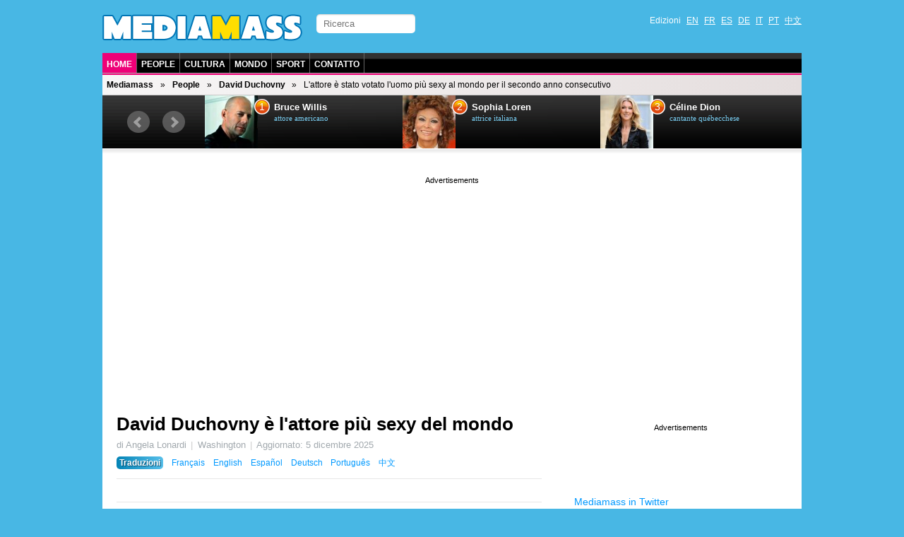

--- FILE ---
content_type: text/html; charset=utf-8
request_url: https://it.mediamass.net/people/david-duchovny/piu-sexy.html
body_size: 4730
content:
<!doctype html>
<html>

<head>
<meta charset="utf-8">
<meta name="google-site-verification" content="FP4n1Q-LxzSJ9xunKNt5TefNEuJEUQvluPqNpnh8clw" />
<meta property="fb:admins" content="670182543"/>
<meta name="viewport" content="width=device-width; initial-scale=1.0">
<meta http-equiv="X-UA-Compatible" content="IE=edge">

<meta http-equiv="Content-Type" content="text/html; charset=UTF-8">
<script type="text/javascript" src="https://tarteaucitron.io/load.js?domain=it.mediamass.net&uuid=4354c4c1a3b04afdd74c9101462821d58429ade0"></script>
<link rel="shortcut icon" type="image/x-icon" href="/jdd/public/images/mediamass/2012/favicon.png" />
<title>David Duchovny è l'attore più sexy del mondo 2025 - Mediamass</title>
<meta name="description" content="David Duchovny, 65 anni, è stato nominato “l'attore più sexy del mondo” dalla prestigiosa rivista “Glam'Mag”, nel suo numero di dicembre 2025 di questa settimana. Per il secondo anno consecutivo, il nostro baldanzoso ragazzo, famoso per i suoi ruoli in serie televisive come Californication o X-Files, ha battuto altri uomini altrettanto belli per il primo posto.">
<link rel="stylesheet" href="https://mediamass.net/jdd/public/include/dn_mediamass2012.css" type="text/css">
<meta property="og:title" content="David Duchovny è l'attore più sexy del mondo 2025 - Mediamass"/>
<meta property="og:description" content="David Duchovny, 65 anni, è stato nominato “l'attore più sexy del mondo” dalla prestigiosa rivista “Glam'Mag”, nel suo numero di dicembre 2025 di questa settimana. Per il secondo anno consecutivo, il nostro baldanzoso ragazzo, famoso per i suoi ruoli in serie televisive come Californication o X-Files, ha battuto altri uomini altrettanto belli per il primo posto."/>
<meta property="og:type" content="article"/>
<meta property="og:url" content="http://it.mediamass.net/people/david-duchovny/piu-sexy.html"/>
<meta property="og:site_name" content="Mediamass"/>
<link rel="image_src" href="https://mediamass.net/jdd/public/documents/celebrities/92.jpg" />
<meta name="image" content="https://mediamass.net/jdd/public/documents/celebrities/92.jpg" />


<!-- Global site tag (gtag.js) - Google Analytics -->
<script async src="https://www.googletagmanager.com/gtag/js?id=UA-35368751-1"></script>
<script>
  window.dataLayer = window.dataLayer || [];
  function gtag(){dataLayer.push(arguments);}
  gtag('js', new Date());
  gtag('config', 'UA-35368751-1');
</script>

<link rel="apple-touch-icon" href="/jdd/public/images/mediamass/2012/icons/apple-touch-icon.png">
<link rel="apple-touch-icon" sizes="57x57" href="/jdd/public/images/mediamass/2012/icons/apple-touch-icon-57x57.png" />
<link rel="apple-touch-icon" sizes="72x72" href="/jdd/public/images/mediamass/2012/icons/apple-touch-icon-72x72.png" />
<link rel="apple-touch-icon" sizes="76x76" href="/jdd/public/images/mediamass/2012/icons/apple-touch-icon-76x76.png" />
<link rel="apple-touch-icon" sizes="114x114" href="/jdd/public/images/mediamass/2012/icons/apple-touch-icon-114x114.png" />
<link rel="apple-touch-icon" sizes="120x120" href="/jdd/public/images/mediamass/2012/icons/apple-touch-icon-120x120.png" />
<link rel="apple-touch-icon" sizes="144x144" href="/jdd/public/images/mediamass/2012/icons/apple-touch-icon-144x144.png" />
<link rel="apple-touch-icon" sizes="152x152" href="/jdd/public/images/mediamass/2012/icons/apple-touch-icon-152x152.png" />
<script type="text/javascript" src="/jdd/public/documents/js/cookieconsent.1.0.2.min.js"></script>
</head>

<body>

<script src="//ajax.googleapis.com/ajax/libs/jquery/1.8.2/jquery.min.js"></script>
<script src="/jdd/public/documents/js/bxslider/jquery.bxslider.min.js" type="text/javascript"></script>
<link href="/jdd/public/documents/js/bxslider/jquery.bxslider.css" rel="stylesheet" />

<div id="pagewrap">

	<header id="header" class="clearfix">
		<div id="header-top">
			<div id="logo"><a href="https://it.mediamass.net" title="Mediamass :: Home"></a></div>

<!-- Facebook Code  -->
<div id="fb-root"></div>
<script async defer crossorigin="anonymous" src="https://connect.facebook.net/it_IT/sdk.js#xfbml=1&version=v10.0" nonce="326BVbgZ"></script>
			<form id="searchform" action="/ricerca">
	<input type="search" id="s" name="q" placeholder="Ricerca">
</form>
			<nav><ul id="languages" class="clearfix">
	<li>Edizioni</li>
	<li><a href="https://en.mediamass.net">EN</a></li>
	<li><a href="https://fr.mediamass.net">FR</a></li>
	<li><a href="https://es.mediamass.net">ES</a></li>
	<li><a href="https://de.mediamass.net">DE</a></li>
	<li><a href="https://it.mediamass.net">IT</a></li>
	<li><a href="https://pt.mediamass.net">PT</a></li>
	<li><a href="https://cn.mediamass.net">中文</a></li>
	<li><div id="top-facebook">
		<div class="google"></div>
		<div class="facebook"><div class="fb-like" data-href="https://www.facebook.com/Mediamass" data-layout="button_count"></div>
	</div></li>
</ul></nav>
		</div>
		<nav><ul id="navigation" class="clearfix">
	<li><a href="/" class="first">Home</a></li>
	<li><a href="/people" />People</a></li>
	<li><a href="/cultura">Cultura</a></li>
	<li><a href="/mondo">Mondo</a></li>
	<li><a href="https://it.athlet.org">Sport</a></li>
	<li><a href="https://cn.mediamass.net/lianxi">Contatto</a></li>
</ul></nav>
		<nav><ul id="breadcrumbs" class="clearfix"><li><a href="https://it.mediamass.net">Mediamass</a></li><li><a href="https://it.mediamass.net/people">People</a></li><li><a href="https://it.mediamass.net/people/david-duchovny">David Duchovny</a></li><li>L'attore è stato votato l'uomo più sexy al mondo per il secondo anno consecutivo</li></ul></nav>
		<div id="top"><script>
$(document).ready(function(){
    $("#top").load("https://it.mediamass.net/topslide.html");
});
</script></div>
	</header>
	
	<div id="content" class="clearfix"><div id="google" class="googleresponsive"><!-- Google Adsense -->
<script  async src="//pagead2.googlesyndication.com/pagead/js/adsbygoogle.js"></script>

<!-- Mediamass Responsive Top -->
<ins class="adsbygoogle"
     style="display:block"
     data-ad-client="ca-pub-5089565781940991"
     data-ad-slot="3388858481"
     data-ad-format="auto"></ins>
<script type="text/plain" cookie-consent="strictly-necessary">(adsbygoogle = window.adsbygoogle || []).push({});</script>
<!-- end of google adsense--></div>

<article id="main-article" class="post clearfix">
	<header id="main-header"><h1 class="post-title"><a href="#">David Duchovny è l'attore più sexy del mondo</a></h1>
<div id="google2"></div>
<p class="post-subtitle"></p>
<p class="post-description"><ul class="post-info"><li>di Angela Lonardi</li><li>Washington</li><li>Aggiornato: <time datetime="2025-12-05">5 dicembre 2025</time></li></ul><nav id="translations" class="post-translations"><ul><li><span class="title">Traduzioni</span></li><li><a href="https://fr.mediamass.net/people/david-duchovny/plus-sexy-du-monde.html" title="David Duchovny">Français</a></li><li><a href="https://en.mediamass.net/people/david-duchovny/sexiest-alive.html" title="David Duchovny">English</a></li><li><a href="https://es.mediamass.net/famosos/david-duchovny/mas-sexy.html" title="David Duchovny">Español</a></li><li><a href="https://de.mediamass.net/stars/david-duchovny/sexiest.html" title="David Duchovny">Deutsch</a></li><li><a href="https://pt.mediamass.net/famosos/david-duchovny/mais-sexy.html" title="David Duchovny">Português</a></li><li><a href="https://cn.mediamass.net/yule/david-duchovny/xinggan.html" title="大卫·杜楚尼">中文</a></li></ul></nav></p>
<ul id="like">

<li class="lFacebook"><div class="fb-like" data-href="https://developers.facebook.com/docs/plugins/" data-width="" data-layout="button_count" data-action="like" data-size="small" data-share="true"></div></li>

</ul></header>
	<section id="main-body">

<link rel="stylesheet" href="/jdd/public/documents/css/mediamass-celebrity.css" type="text/css">

<div id="MMBody"><div id="MMinfoBox"><div id="MMphotoBox"><div class="celebimage photo"><img src="https://mediamass.net/jdd/public/documents/celebrities/92.jpg" class="bottom sexiest"></img><img src="https://mediamass.net/jdd/public/documents/mediamass/celebrity/sexiest.png" class="top"></img></div><div class="text">E l'uomo più sexy al mondo per il 2025 è ... David Duchovny</div></div><div id="MMcelebBox"><div class="text"><div class="name"><a href="https://it.mediamass.net/people/david-duchovny" title="David Duchovny : Notizie, foto, video e gossip">David Duchovny</a> »</div><div class="links">Ultime <a href="https://it.mediamass.net/people/david-duchovny">notizie</a>, <a href="https://it.mediamass.net/people/david-duchovny">foto</a> e <a href="https://it.mediamass.net/people/david-duchovny">video</a>.</div></div></div><p> </p><div id="MMcelebHotnews"><h3>Le notizie più lette</h3><ul><li><header class="headlineshort clearfix"><div class="sub">Bufale su internet <span class="time">dicembre 2025</span></div><div class="title"><a href="https://it.mediamass.net/people/david-duchovny/bufala-morte.html" title="La morte di David Duchovny: solo una bufala">“David Duchovny è morto”, ma è una bufala</a></div></header></li><li><header class="headlineshort clearfix"><div class="sub">Celebrità e amore <span class="time">27 novembre 2025</span></div><div class="title"><a href="https://it.mediamass.net/people/david-duchovny/rottura.html" title="Voci di una rottura: David Duchovny è di nuovo single?">David Duchovny è di nuovo single?</a></div></header></li></ul></div></div><p class="first">David Duchovny, 65 anni, è stato nominato “l'attore più sexy del mondo” dalla prestigiosa rivista “Glam'Mag”, nel suo numero di dicembre 2025 di questa settimana.</p><p class="warning">AGGIORNAMENTO 5/12/2025 : Questa storia sembra essere falsa. <a href="/blog/progetto-mediamass">(leggi tutto)</a></p><p class="bold">Per il secondo anno consecutivo, nel 2024 e 2025</p><p>La rivista ha pubblicato la sua lista annuale dei 100 uomini che hanno reso la storia più eccitante, e questo onore è andato esattamente a chi si pensava (se siete aggiornati con le notizie sulle celebrità): <a href="https://it.mediamass.net/people/david-duchovny" title="David Duchovny">David Duchovny</a>.</p><p>Per il secondo anno consecutivo, il nostro baldanzoso ragazzo, famoso per i suoi ruoli in serie televisive come <i>Californication</i> o <i>X-Files</i>, ha battuto altri uomini altrettanto belli per il primo posto! E non possiamo dire che non siamo d'accordo!</p><p class="bold">Frenesia su Twitter</p><p>Dopo pochi minuti dall'annuncio che David Duchovny era il vincitore di quest'anno, questo è diventato l'argomento top trend su Twitter:</p><blockquote>“<i>Lui è indubbiamente attraente, e sta sapientemente costruendo la sua carriera oltre il suo aspetto</i>”, ha scritto un fan.</blockquote><blockquote>“<i>#David Duchovny nominato ‘l'uomo più sexy del mondo’; questo rende <a href="https://it.mediamass.net/people/david-duchovny/fidanzamento.html">la sua nuova fidanzata</a> la più fortunata donna vivente?</i>”, ha scherzato un altro.</blockquote><p>Il maggiore effetto del premio è che l'attore americano sarà continuamente sulla stampa per le prossime settimane. Allora, cosa ne pensate? Pensate che David Duchovny sia l'attore più sexy al mondo? E se no, a chi dareste il vostro voto?</p><p class="last">Copyright © 2025, Mediamass Italia via AMP™. Tutti i diritti riservati. Vietata la riproduzione (anche con il permesso).</p><div class="googleresponsive"><script async="true" src="//pagead2.googlesyndication.com/pagead/js/adsbygoogle.js"></script><ins class="adsbygoogle" style="display:block" data-ad-client="ca-pub-5089565781940991" data-ad-slot="6909466486" data-ad-format="auto"></ins><script>(adsbygoogle = window.adsbygoogle || []).push({});</script></div><section id="MMHeadlinesShort"><h3>Ultime notizie su David Duchovny</h3><ul><li><header class="headlineshort clearfix"><div class="sub">Fortuna <span class="time">4 dicembre 2025</span></div><div class="title"><a href="https://it.mediamass.net/people/david-duchovny/miglior-stipendio.html" title="David Duchovny, l'attore con lo stipendio più alto al mondo">David Duchovny, l'attore più pagato al mondo</a></div></header></li><li><header class="headlineshort clearfix"><div class="sub">Voci di gravidanza <span class="time">dic. 2025</span></div><div class="title"><a href="https://it.mediamass.net/people/david-duchovny/voci-di-gravidanza.html" title="David Duchovny: voci di gravidanza">David Duchovny presto papà?</a></div></header></li><li><header class="headlineshort clearfix"><div class="sub">Foto scandalo <span class="time">5 dicembre 2025</span></div><div class="title"><a href="https://it.mediamass.net/people/tea-leoni/foto-rubate.html" title="Téa Leoni, un altro scandalo con foto di nudo?">Trapelano su internet delle foto di nudo di Téa Leoni</a></div></header></li></ul></section><h3 class="banner bannerpink">Tutte le star A-Z</h3><div ID="MMLetters"><ul><li><a href="https://it.mediamass.net/people/a">A</a></li><li><a href="https://it.mediamass.net/people/b">B</a></li><li><a href="https://it.mediamass.net/people/c">C</a></li><li><a href="https://it.mediamass.net/people/d">D</a></li><li><a href="https://it.mediamass.net/people/e">E</a></li><li><a href="https://it.mediamass.net/people/f">F</a></li><li><a href="https://it.mediamass.net/people/g">G</a></li><li><a href="https://it.mediamass.net/people/h">H</a></li><li><a href="https://it.mediamass.net/people/i">I</a></li><li><a href="https://it.mediamass.net/people/j">J</a></li><li><a href="https://it.mediamass.net/people/k">K</a></li><li><a href="https://it.mediamass.net/people/l">L</a></li><li><a href="https://it.mediamass.net/people/m">M</a></li><li><a href="https://it.mediamass.net/people/n">N</a></li><li><a href="https://it.mediamass.net/people/o">O</a></li><li><a href="https://it.mediamass.net/people/p">P</a></li><li><a href="https://it.mediamass.net/people/q">Q</a></li><li><a href="https://it.mediamass.net/people/r">R</a></li><li><a href="https://it.mediamass.net/people/s">S</a></li><li><a href="https://it.mediamass.net/people/t">T</a></li><li><a href="https://it.mediamass.net/people/u">U</a></li><li><a href="https://it.mediamass.net/people/v">V</a></li><li><a href="https://it.mediamass.net/people/w">W</a></li><li><a href="https://it.mediamass.net/people/x">X</a></li><li><a href="https://it.mediamass.net/people/y">Y</a></li><li><a href="https://it.mediamass.net/people/z">Z</a></li></ul></div></div>

<p>&nbsp;</p>
<div class="fb-comments" data-href="http://it.mediamass.net/people/david-duchovny/piu-sexy.html" data-num-posts="3" data-width="600"></div>

<div id="redHeadlines" style="color:#fff"></div>
<script src="/jdd/public/documents/js/red/headlinesRequest.js"></script>
<script>redHeadlinesRequest('/redheadlines.html', 'redHeadlines');</script></section>
</article>

<aside id="sidebar"><div id="google3" class="googleresponsive">
<script async src="//pagead2.googlesyndication.com/pagead/js/adsbygoogle.js"></script>
<!-- Mediamass Responsive Side -->
<ins class="adsbygoogle"
     style="display:block"
     data-ad-client="ca-pub-5089565781940991"
     data-ad-slot="8098259680"
     data-ad-format="auto"></ins>
<script>
(adsbygoogle = window.adsbygoogle || []).push({});
</script>
</div>

<div class="fb-like-box" data-href="https://www.facebook.com/Mediamass" data-width="300" data-show-faces="true" data-border-color="#fff" data-stream="false" data-header="false"></div>

<p>&nbsp;</p>

<a class="twitter-timeline" href="https://twitter.com/search?q=mediamass" data-widget-id="271175422824288256">Mediamass in Twitter</a>
<script>!function(d,s,id){var js,fjs=d.getElementsByTagName(s)[0];if(!d.getElementById(id)){js=d.createElement(s);js.id=id;js.src="//platform.twitter.com/widgets.js";fjs.parentNode.insertBefore(js,fjs);}}(document,"script","twitter-wjs");</script>

<p>&nbsp;</p>

<div class="g-page" data-href="//plus.google.com/u/0/102180127740822737089" data-rel="publisher"></div></aside></div>
	
	<footer id="footer" class="clearfix">大量转体 (MediaMass) 版权所有 © 2012-2022 - <a href="/blog/progetto-mediamass">Chi siamo</a> (italiano) - Noi usiamo i <a href="https://mediamass.net/cookies.html">cookies</a> - Hosted by Gandi.net - <a href="https://cn.mediamass.net/lianxi">Contatto</a></footer>
	
</div>
</body>
</html><center><small>page served in 0.043s (1,3)</small></center>

--- FILE ---
content_type: text/html; charset=UTF-8
request_url: https://it.mediamass.net/redheadlines.html
body_size: 866
content:
<style>
.redExport { margin:20px 0 0 0; padding: 0; }
.redExport h2 { color:#000; margin:10px 0; }
.redExport ul { list-style-type: none; color:#000; width:100%; vertical-align:top; margin:0; padding:0; }
.redExport ul li { width:calc((100% - 20px) / 3); display: inline-block; margin:0; padding:0px; vertical-align: top; }
.redExport ul li:nth-child(3n+2) { margin:0 10px; }
.redExport img { width:100%; height:auto; }
.redExport .headline { margin:5px 0 15px 0; }
.redExport .category { display:none; }
.redExport .title { color:#000; font-family:Arial; font-weight:bold; font-size:14px; }
</style>

<div class="redExport">
<h2>Guarda anche</h2>
<ul><li><div class="image"><a href="https://it.celebrity.red/buzz/gli-incredibili-record-del-corpo-umano"><img src="https://mediamass.net/jdd/public/documents/aesculus/red/13/336x280.jpg"></img></a></div><div class="headline"><a href="https://it.celebrity.red/buzz/gli-incredibili-record-del-corpo-umano" class="category">Foto</a> <a href="https://it.celebrity.red/buzz/gli-incredibili-record-del-corpo-umano" class="title">Corpo umano : I 10 record più incredibili del mondo</a></div></li><li><div class="image"><a href="https://it.celebrity.red/buzz/vip-ingrassati"><img src="https://mediamass.net/jdd/public/documents/aesculus/red/15/336x280.jpg"></img></a></div><div class="headline"><a href="https://it.celebrity.red/buzz/vip-ingrassati" class="category">VIP</a> <a href="https://it.celebrity.red/buzz/vip-ingrassati" class="title">25 vip che sono ingrassati talmente tanto da essere irriconoscibili</a></div></li><li><div class="image"><a href="https://it.celebrity.red/buzz/volpe-domestica"><img src="https://mediamass.net/jdd/public/documents/aesculus/red/1/336x280.jpg"></img></a></div><div class="headline"><a href="https://it.celebrity.red/buzz/volpe-domestica" class="category">Carino</a> <a href="https://it.celebrity.red/buzz/volpe-domestica" class="title">La volpe domestica che ha conquistato il popolo del web</a></div></li><li><div class="image"><a href="https://it.celebrity.red/buzz/culturista-hulk"><img src="https://mediamass.net/jdd/public/documents/aesculus/red/5/336x280.jpg"></img></a></div><div class="headline"><a href="https://it.celebrity.red/buzz/culturista-hulk" class="category">Sbalorditivo</a> <a href="https://it.celebrity.red/buzz/culturista-hulk" class="title">Bodybuilder si inietta olio per diventare come Hulk : i suoi muscoli si trasformano in pietra</a></div></li><li><div class="image"><a href="https://it.celebrity.red/buzz/culturista-nano-transessuale-nera"><img src="https://mediamass.net/jdd/public/documents/aesculus/red/6/336x280.jpg"></img></a></div><div class="headline"><a href="https://it.celebrity.red/buzz/culturista-nano-transessuale-nera" class="category">Improbabile</a> <a href="https://it.celebrity.red/buzz/culturista-nano-transessuale-nera" class="title">Culturista nano trova l'amore con un transessuale nero di quasi 2 metri</a></div></li><li><div class="image"><a href="https://it.celebrity.red/buzz/vip-e-disastri-della-chirurgia-estetica"><img src="https://mediamass.net/jdd/public/documents/aesculus/red/9/336x280.jpg"></img></a></div><div class="headline"><a href="https://it.celebrity.red/buzz/vip-e-disastri-della-chirurgia-estetica" class="category">VIP</a> <a href="https://it.celebrity.red/buzz/vip-e-disastri-della-chirurgia-estetica" class="title">I 20 peggiori disastri della chirurgia estetica tra le celebrità</a></div></li></ul>
</div><center><small>page served in 0.001s (0,4)</small></center>

--- FILE ---
content_type: text/html; charset=UTF-8
request_url: https://it.mediamass.net/topslide.html
body_size: 823
content:
<link href="/jdd/public/documents/js/bxslider/jquery.bxslider.top.css" rel="stylesheet" />
<script type="text/javascript">
	$(document).ready(function(){
		$('#MMSLIDE').bxSlider({
			auto: true,
			pager: false,
			moveSlides: 1,
			slideWidth: 280,
			minSlides: 1,
			maxSlides: 3,
			slideMargin: 0,
		});
	});
</script>


<div id="bx-top"><ul id="MMSLIDE"><li><header class="clearfix"><div class="image"><a href="https://it.mediamass.net/people/bruce-willis" title="Tout sur Bruce Willis"><img src="https://mediamass.net/jdd/public/documents/thumbs/celebrities100/58.jpg"></img></a></div><div class="rank">1</div><div class="name"><a href="https://it.mediamass.net/people/bruce-willis" title="Tout sur Bruce Willis">Bruce Willis</a></div><div class="sub">attore americano</div></header></li><li><header class="clearfix"><div class="image"><a href="https://it.mediamass.net/people/sophia-loren" title="Tout sur Sophia Loren"><img src="https://mediamass.net/jdd/public/documents/thumbs/celebrities100/534.jpg"></img></a></div><div class="rank">2</div><div class="name"><a href="https://it.mediamass.net/people/sophia-loren" title="Tout sur Sophia Loren">Sophia Loren</a></div><div class="sub">attrice italiana</div></header></li><li><header class="clearfix"><div class="image"><a href="https://it.mediamass.net/people/celine-dion" title="Tout sur Céline Dion"><img src="https://mediamass.net/jdd/public/documents/thumbs/celebrities100/65.jpg"></img></a></div><div class="rank">3</div><div class="name"><a href="https://it.mediamass.net/people/celine-dion" title="Tout sur Céline Dion">Céline Dion</a></div><div class="sub">cantante québecchese</div></header></li><li><header class="clearfix"><div class="image"><a href="https://it.mediamass.net/people/terence-hill" title="Tout sur Terence Hill"><img src="https://mediamass.net/jdd/public/documents/thumbs/celebrities100/621.jpg"></img></a></div><div class="rank">4</div><div class="name"><a href="https://it.mediamass.net/people/terence-hill" title="Tout sur Terence Hill">Terence Hill</a></div><div class="sub">attore italiano</div></header></li><li><header class="clearfix"><div class="image"><a href="https://it.mediamass.net/people/mimie-mathy" title="Tout sur Mimie Mathy"><img src="https://mediamass.net/jdd/public/documents/thumbs/celebrities100/991.jpg"></img></a></div><div class="rank">5</div><div class="name"><a href="https://it.mediamass.net/people/mimie-mathy" title="Tout sur Mimie Mathy">Mimie Mathy</a></div><div class="sub">umorista et attrice francese</div></header></li><li><header class="clearfix"><div class="image"><a href="https://it.mediamass.net/people/cote-de-pablo" title="Tout sur Cote de Pablo"><img src="https://mediamass.net/jdd/public/documents/thumbs/celebrities100/3696.jpg"></img></a></div><div class="rank">6</div><div class="name"><a href="https://it.mediamass.net/people/cote-de-pablo" title="Tout sur Cote de Pablo">Cote de Pablo</a></div><div class="sub">attrice et cantante americana</div></header></li><li><header class="clearfix"><div class="image"><a href="https://it.mediamass.net/people/matteo-renzi" title="Tout sur Matteo Renzi"><img src="https://mediamass.net/jdd/public/documents/thumbs/celebrities100/6455.jpg"></img></a></div><div class="rank">7</div><div class="name"><a href="https://it.mediamass.net/people/matteo-renzi" title="Tout sur Matteo Renzi">Matteo Renzi</a></div><div class="sub">politico italiano</div></header></li><li><header class="clearfix"><div class="image"><a href="https://it.mediamass.net/people/julio-iglesias" title="Tout sur Julio Iglesias"><img src="https://mediamass.net/jdd/public/documents/thumbs/celebrities100/752.jpg"></img></a></div><div class="rank">8</div><div class="name"><a href="https://it.mediamass.net/people/julio-iglesias" title="Tout sur Julio Iglesias">Julio Iglesias</a></div><div class="sub">cantante spagnolo</div></header></li><li><header class="clearfix"><div class="image"><a href="https://it.mediamass.net/people/jonathan-scott" title="Tout sur Jonathan Scott"><img src="https://mediamass.net/jdd/public/documents/thumbs/celebrities100/5713.jpg"></img></a></div><div class="rank">9</div><div class="name"><a href="https://it.mediamass.net/people/jonathan-scott" title="Tout sur Jonathan Scott">Jonathan Scott</a></div><div class="sub">attore et conduttore televisivo canadese</div></header></li><li><header class="clearfix"><div class="image"><a href="https://it.mediamass.net/people/jason-statham" title="Tout sur Jason Statham"><img src="https://mediamass.net/jdd/public/documents/thumbs/celebrities100/2774.jpg"></img></a></div><div class="rank">10</div><div class="name"><a href="https://it.mediamass.net/people/jason-statham" title="Tout sur Jason Statham">Jason Statham</a></div><div class="sub">attore britannico</div></header></li></ul></div><center><small>page served in 0.024s (1,2)</small></center>

--- FILE ---
content_type: text/html; charset=utf-8
request_url: https://www.google.com/recaptcha/api2/aframe
body_size: 268
content:
<!DOCTYPE HTML><html><head><meta http-equiv="content-type" content="text/html; charset=UTF-8"></head><body><script nonce="iNAtgfFE_NY5YIOh7KU_Og">/** Anti-fraud and anti-abuse applications only. See google.com/recaptcha */ try{var clients={'sodar':'https://pagead2.googlesyndication.com/pagead/sodar?'};window.addEventListener("message",function(a){try{if(a.source===window.parent){var b=JSON.parse(a.data);var c=clients[b['id']];if(c){var d=document.createElement('img');d.src=c+b['params']+'&rc='+(localStorage.getItem("rc::a")?sessionStorage.getItem("rc::b"):"");window.document.body.appendChild(d);sessionStorage.setItem("rc::e",parseInt(sessionStorage.getItem("rc::e")||0)+1);localStorage.setItem("rc::h",'1764934790682');}}}catch(b){}});window.parent.postMessage("_grecaptcha_ready", "*");}catch(b){}</script></body></html>

--- FILE ---
content_type: text/css
request_url: https://mediamass.net/jdd/public/include/dn_mediamass2012.css
body_size: 5839
content:
/************************************************************************************
RESET
*************************************************************************************/
html, body, address, blockquote, div, dl, form, h1, h2, h3, h4, h5, h6, ol, p, pre, table, ul,
dd, dt, li, tbody, td, tfoot, th, thead, tr, button, del, ins, map, object,
a, abbr, acronym, b, bdo, big, br, cite, code, dfn, em, i, img, kbd, q, samp, small, span,
strong, sub, sup, tt, var, legend, fieldset {
	margin: 0;
	padding: 0;
}

img, fieldset {
	border: 0;
}

/* set image max width to 100% */
img {
	max-width: 100%;
	height: auto;
	width: auto9; /* ie8 */
}

/* set html5 elements to block */
article, aside, details, figcaption, figure, footer, header, hgroup, menu, nav, section { 
    display: block;
}

/************************************************************************************
GENERAL STYLING
*************************************************************************************/
body {
	background: #48b7e4;
	font: normal 14px/19px arial,sans-serif;
	color: #fff;
}
a {
	color: #0099ff;
	text-decoration: none;
	outline: none; }
a:hover {
	text-decoration: underline;
	color:#f50; }
p {
	margin: 0 0 2em;
	padding: 0;
}

/* headings */
h1, h2, h3, h4, h5, h6 {
	line-height: 1.4em;
	margin: 20px 0 .4em;
	color: #000;
}
h1 {
	font-size: 2em;
}
h2 {
	font-size: 1.6em;
}
h3 {
	font-size: 1.4em;
}
h4 {
	font-size: 1.2em;
}
h5 {
	font-size: 1.1em;
}
h6 {
	font-size: 1em;
}

/* reset webkit search input styles */
input[type=search] {
	-webkit-appearance: none;
	outline: none;
}
input[type="search"]::-webkit-search-decoration, 
input[type="search"]::-webkit-search-cancel-button {
	display: none;
}

blockquote {
	margin:2em 2em;
	color:#777;
	font: italic 1.1em Georgia;
	padding: 0 0 0 50px;
	background: transparent url(/jdd/public/images/2012/blockquote.gif) no-repeat 0 0;
}
blockquote.red {
	background-image: url(/jdd/public/images/2012/blockquote2.gif);
	/*color: #c00;*/
}


/************************************************************************************
STRUCTURE
*************************************************************************************/
.mobile { display: none; }
.desktop { display: inline; }

#pagewrap {
	width: 990px;
	margin: 20px auto;
	padding: 0;
}

/************************************************************************************
HEADER
*************************************************************************************/
#header {
	clear:both; }

#header-top {
	clear:both;
	height: 55px; }

/* site logo */
#logo {
	float: left;
	width: 283px; 
	height: 38px;
	background: url(/jdd/public/images/mediamass/2012/logo.png) left top no-repeat; }
	#logo a {
		display:block;
		width: 100%; 
		height: 100%; }
	#christmas {
		position:absolute;
		top:5px;
		width:100px; height:30px;
		background: url(/jdd/public/images/mediamass/2012/christmas.png) center top no-repeat;
		background-size:43px 30px; }

/* searchform */
#searchform {
	float:left;
	width: 160px; }
#searchform #s {
	width: 140px;
	float: right;
	background: #fff;
	border: none;
	padding: 6px 10px;
	/* border radius */
	-webkit-border-radius: 5px;
	-moz-border-radius: 5px;
	border-radius: 5px;
	/* box shadow */
	-webkit-box-shadow: inset 0 1px 2px rgba(0,0,0,.2);
	-moz-box-shadow: inset 0 1px 2px rgba(0,0,0,.2);
	box-shadow: inset 0 1px 2px rgba(0,0,0,.2);
	/* transition */
	-webkit-transition: width .7s;
	-moz-transition: width .7s;
	transition: width .7s; }

/* languages */
#languages {
	position:relative;
	margin-top: 0;
	float: right;
	font-family: arial,sans-serif;
	font-size: 12px; }
	#languages ul {
		list-style: none ;
		margin:0; }
	#languages li {
		display: inline; }
	#languages a {
		color: #fff;
		text-decoration: underline;
		margin: 0 0 0 5px; }

#top-facebook  {
	min-width:300px;
	position:absolute; top:24px; right:0;
	text-align:right; }
	#top-facebook .facebook, .google { display:inline-block; padding:0; margin:0 10px; height:20px; overflow:hidden; }
	#top-facebook > div:last-child { margin:0; }
		
/************************************************************************************
MAIN NAVIGATION
*************************************************************************************/

#navigation  {
	clear:both;
	width:100%;
	height:28px;
	margin: 0; 
	padding: 0 ;
	border-bottom: 1px solid #b3b3b3;
	background: #000 url(/jdd/public/images/mediamass/2012/main-nav-bg.png) left top repeat-x;
	display: block;
	overflow: hidden;
	}
	#navigation li {
		margin: 0;
		padding: 0;
		list-style: none;
		float: left;
		text-transform:uppercase;
	}
	#navigation li a {
		line-height: 100%;
		font-weight: bold;
		font-size: 12px;
		color: #fff;
		display: block;
		padding: 10px 0.5em 10px 0.5em;
		margin: 0 ;
		text-decoration: none;
		/*text-shadow: 0 -1px 0 rgba(0,0,0,.5);*/
		text-align: center;
		border-right: 1px solid #666666;
	}
	#navigation li a:hover {
		background: #bd0656;
		background-image: none;
	}
	#navigation li:first-child a {
		background: #ee0077;
		background-image: none;
	}
	#navigation .first:hover {
	}
	
#breadcrumbs  {
	clear:both;
	width:100%;
	height:28px;
	margin: 0; 
	padding: 0 ;
	border-top: 2px solid #ee0077;
	border-bottom: 1px solid #c5c5c5;
	background-color: #e5dede;
	background: -webkit-gradient(linear, left top, left bottom, from(#e5dede), to(#f7f6f6));
	background: -moz-linear-gradient(top,  #e5dede,  #f7f6f6);
	background: linear-gradient(-90deg, #e5dede, #f7f6f6);
	display: block;
	overflow: hidden;
	color: #000; }

	#breadcrumbs li {
		float: left;
		list-style: none;
		padding: .4em 0 .2em 0;
		font-size: 0.88em; }
	#breadcrumbs li:first-child a{
		padding-left: 0.5em; }
	#breadcrumbs li:after {
		content: '»';
		font-weight: normal;
		text-decoration: none;
		padding: 0 0.8em; }
	#breadcrumbs li:last-child:after {
		padding:0;
		content: ''; }
	#breadcrumbs a{
		text-decoration: none;
		color: #000;
		font-weight: bold; }
	#breadcrumbs a:hover{
		text-decoration: underline; }

#top {
	clear:both;
	max-width:100%;
	height:90px;
	overflow:hidden;
	padding: 0 0 0 140px;
	background:
		url(/jdd/public/images/mediamass/2012/top-bg4-over.png) no-repeat,
		#fff url(/jdd/public/images/mediamass/2012/top-bg4.png) repeat-x; }
	#top ul {}
	#top li {width: 260px; }


/************************************************************************************
CONTENT
*************************************************************************************/
#content {
	margin: 0;
	padding: 0;
	width: 100%;
	clear: both;
	color:#000;
	background-color:#fff; }

#main-article  {
	float: left;
	width: 602px;
	margin: 20px; }

#main-header {
	float: left;
	clear: both;
	margin-bottom: 6px; }

	.post-title {
		margin: 0 0 5px 0; padding: 0;
		font: bold 26px/120% Century Gothic, Arial, Helvetica, sans-serif; }
	.post-title a {
		color:#000;
		text-decoration: none; }
	.post-meta {
		margin: 0 0 10px;
		font-size: 90%; }
	.post-subtitle  {
		margin: 5px 0;
		color: #888; }
	.post-description  {
		color: #555;
		margin: 0; padding: 0; }
	.post-info  {
		color:#A2A9AE;
		font-size: 0.9em; }
		.post-info  li {
			float: left;
			list-style: none; }
		.post-info  li:after {
			content: '|';
			color:#ccc;
			padding: 0 0.5em; }
		.post-info  li:last-child:after {
			content: '';
			padding: 0; }
	
#main-body {
	float:left;
	width:100%; }

#translations {
	float:left;
	width:100%;
	clear:both;
	overflow:hidden;
	padding: 0;
	margin: 3px 0; }
	#translations   ul {
		margin: 0;
		padding: 0; }
	#translations   li {
		list-style: none;
		float: left;
		margin: 3px 0;
		padding: 0 1em 0 0;
		font-size: 0.85em;
		font-family: arial;
		font-weight: bold; }
	#translations  a {
		font-weight: normal; }
	#translations  .title {
		background-color: #25afe5;
		color:#fff;
		text-shadow: 1px 1px 1px #004466;
		padding:2px 4px;
		/* border radius */
		-webkit-border-radius: 5px;
		-moz-border-radius: 5px;
		border-radius: 5px;
		/* border radius */
		background: -webkit-gradient(linear, left top, left bottom, from(#57bfea), to(#0484b6));
		background: -moz-linear-gradient(top,  #57bfea,  #0484b6);
		background: linear-gradient(-90deg, #57bfea, #0484b6); }



/* post image */
.post-image {
	margin: 0 0 15px;
}

/* google */
#google {}
#google2 {}
#google3 {}
.googleresponsive {
	width:100%;
	text-align:center;
	padding:20px 0; }
.googleresponsive:before {
	font-family: arial; font-size: 11px;
	content:'Advertisements'; }

/* like */
#like {
	border-top: 1px solid #e6e6e6;
	border-bottom: 1px solid #e6e6e6;
	width:602px;
	height:20px;
	margin: 6px 0;
	padding: 6px 0;
	float:left;
	clear:both; }
	#like li {
		margin: 0; padding: 0;
		display: inline-block;
		float: left;
		height: 20px; }
	#like li.lGoogle {}
	#like li.lFacebook {padding:0 2.2em 0 0; }
	#like li.lTwitter {}
	#like li.lLinkedin {padding:0 2em 0 0; }
	#like li.lStumble {}


/* post */
.post {
	margin-bottom: 40px;
}


/************************************************************************************
SIDEBAR
*************************************************************************************/
#sidebar {
	width: 302px;
	float: right;
	margin: 10px 20px 20px 20px;
	padding: 0;
	/* background-color:red;
	border:1px solid #000; */
}


/************************************************************************************
FOOTER
*************************************************************************************/
#footer {
	clear: both;
	overflow: hidden;
	padding: 20px;
	color: #555;
	font-size: 85%;
	background: #f7f6f6;
	background: -webkit-gradient(linear, left top, left bottom, from(#f7f6f6), to(#e5dede));
	background: -moz-linear-gradient(top,  #f7f6f6,  #e5dede);
	background: linear-gradient(-90deg, #f7f6f6, #e5dede);
}

/************************************************************************************
CLEARFIX
*************************************************************************************/
.clearfix:after { visibility: hidden; display: block; font-size: 0; content: " "; clear: both; height: 0; }
.clearfix { display: inline-block; }
.clearfix { display: block; zoom: 1; }


/***************************
*			Common
****************************/
.banner {
	height: 42px;
	margin: 20px 0;
	padding: 1px 20px 0 40px;
	color: white;
	font-family: Georgia, TrebutchetMS, sans-serif;
	font-size: 1.5em;
	font-style: italic;
	font-weight: bold;
	line-height: 33px;
	clear:both;
		white-space: nowrap;
		overflow: hidden;
		text-overflow: ellipsis;
	position:relative;
	left:-40px;
	width:582px; }
	.bannerpink {
		background: url(/jdd/public/images/mediamass/2012/bg-banner.png) no-repeat top right;
		text-shadow: -1px -1px 1px #DA1C65; }
	.banner  .bannerlabel {
		font-family: Arial;
		font-style: normal;
		text-transform:uppercase;
		margin-right:5px; }
	.banner:lang(cn) {
		font-style: normal; }

.headline {}
	.headline .name {
		color: #333;
		font-size: 1em;
		font-weight: bold; }
	.headline .title {
		font-size: 1.5em;
		font-weight: blod;
		font-family: Trebuchet MS, Arial, sans-serif;
		line-height: 1.1em; }
	.headline .title a {
		color: #FF0060; }
	.headline .date {
		font-size: 1em;
		color: #ccc; }
	.headline .desc {
		display:inline;
		font-size: 0.9em;
		margin:0; padding:0; }
	.headline .desc a {
		font-weight:bold; }
	.headline .read {
		white-space:nowrap;
		display:inline;
		margin:0 0 0 5px;
		font: bold 0.8em Arial;
		color: #FF0060;
		text-transform: uppercase; }
	.headline .read a {
		color: #067AB4; }
	.headline .image {
		float:left;
		margin: 2px 15px 5px 0;
		width:120px;
		height:120px;  }
	.headline .imagefull {
		float:none;
		margin: 5px 0; }
		
.headlineshort {}
	.headlineshort .sub {
		font-size: 0.7em;
		font-weight: bold;
		font-family: 'trebuchet ms',arial,sans-serif;
		text-transform: uppercase;
		color: #FF0060; }
	.headlineshort .sub:lang(cn) {
		font-size: 0.8em; }
	.headlineshort .time {
		margin-left:0.3em;
		font-style: italic;
		color: #898989; }
		.headlineshort .time:lang(cn) {
			font-style: normal;
			font-weight: normal; }
	.headlineshort .title {
		font-size: 1em; }
	.headlineshort .title a {
		font-weight: bold;
		color: #000; }

/***************************
* Celebrity image
****************************/
.celebimage {
	position: relative;
	overflow: hidden;
	max-width:300px; max-height:300px;
	-moz-box-shadow: 0px 5px 10px -2px rgba(0,0,0,0.7);
	-webkit-box-shadow: 0px 5px 10px -2px rgba(0,0,0,0.7);
	box-shadow: 0px 5px 10px -2px rgba(0,0,0,0.7); }
	.celebimage img {
		position:absolute;
		top:0; left:0;
		width:100%; }
	.celebimage .top {}
	.celebimage .bottom {
		max-width: none; }
		.celebimage .deathhoax {
			left:12%; }
		.celebimage .alive {}
		.celebimage .obituary {
			-webkit-filter: grayscale(90%) sepia(10%) contrast(150%) brightness(0.1);
			width:166%; height:166%;
			left:-30%; top:0px; }
		.celebimage .album {
			width:50%; height:50%;
			left:54%; top: 57%; }
		.celebimage .dogrecovery {
			width:60%; height:60%;
			left:52%; top: 50%; }
		.celebimage .engaged {
			-webkit-filter: contrast(120%) ;
			width:130%; height:130%;
			left:-25%; top: -5%; }
		.celebimage .gangnam {
			width:55%; height:55%;
			left:50%; top: 0%; }
		.celebimage .jamesbond {
			width:70%; height:70%;
			left:30%; top: 30%; }
		.celebimage .highestpaid {
			left:0; top: 15%; }
		.celebimage .mostpopular {
			width:95%; height:95%;
			left:-10%; top: 5%; }
		.celebimage .personoftheyear {
			left:0; top: 19%; }
		.celebimage .pregnant {
			width:45%; height:45%;
			left:1%; top: 52%; }
		.celebimage .sexiest {
			width:100%; height:100%;
			left:-10%; top: 0; }
		.celebimage .stolenpics {
			width:60%; height:60%;
			left:-15%; top: 48%; }
		.celebimage .worldawards {
			width:65%; height:50%;
			left:17%; top: 9%; }
		.celebimage .worldcup {
			width:150%; max-width:150%!important;
			left:-45%; top:-3%; }
		.celebimage .bestofalltime {
			width:50%; height:45%;
			left:28%; top: 30%; }

		
/***************************
* Country image
****************************/
.countryimage {
	position: relative;
	-moz-box-shadow: 0px 5px 10px -2px rgba(0,0,0,0.7);
	-webkit-box-shadow: 0px 5px 10px -2px rgba(0,0,0,0.7);
	box-shadow: 0px 5px 10px -2px rgba(0,0,0,0.7); }
	.countryimage .photo {
		position:absolute;
		top:0; left:0;
		width:100%; height:100%; }
	.countryimage .flag {
		position:absolute;
		top:0; left:0;
		max-width: 100%; }
		.countryimage .square_64 {
		top:-10px; left:-18px; }
			
/************************************************************************************
Home
*************************************************************************************/
#MMHEADLINES{
	float: left;
	width: 280px; }

#MMMAIN {
	margin: 0; padding: 0;
	list-style: none ; }
	#MMMAIN li {
		padding-bottom:10px;
		border-bottom: 1px dotted #CBC2C6; }

#MMSUB {
	margin: 0; padding: 0;
	list-style: none ; }
	#MMSUB  li {
		padding:10px;
		background-color: #FFF;
		border-bottom: 1px dotted #CBC2C6; }
	#MMSUB li:nth-child(odd) {
		background-color: #FEF3F8; }


#MMBIRTHDAY, #MMDEATHDAY {
	overflow:hidden;
	margin: 28px 0; padding: 0;
	list-style: none; }
	
	#MMBIRTHDAY li{
		float:left;
		width:55px; height:auto;
		overflow:hidden;
		margin:0 5px 5px 0;
		padding:0 auto; }
	#MMBIRTHDAY li:first-child {
		clear:both;
		width:100%;
		padding-bottom:10px; }
	.headlinebirthday {
		width:55px; height:55px;
		padding: 0; margin:0;
		position:relative;
		overflow:hidden;
		text-align:center;
		font-family: 'trebuchet ms',arial,sans-serif;
		font-size:3em; }
	.headlinebirthday .photo {
		position:absolute;
		top:0; left:0;
		width:100%; }
	.headlinebirthday .age{
		position:absolute;
		top:0; left:0;
		width:55px; height:35px;
		padding: 20px 0 0 0; margin:0;
		overflow:hidden;
		color:#fff;
		text-decoration:none;
		background-color:#fff;
		-ms-filter: "progid:DXImageTransform.Microsoft.Alpha(Opacity=40)";
		filter: alpha(opacity=40);
		opacity: 0.4; }
	.headlinebirthday .age:hover{
		color:#000;
		-ms-filter: "progid:DXImageTransform.Microsoft.Alpha(Opacity=100)";
		filter: alpha(opacity=100);
		opacity: 1; }
	.headlinebirthday .m{
		color:#ddeeff;
		background-color:#ddeeff;
		}
	.headlinebirthday .f{
		color:#ffddee;
		background-color:#ffddee;
		}

	.headlineanniversary h3 {
		margin:10px 0;
		color: #000;
		font: bold 1em Arial; }
	.headlineanniversary a{
		font-family: 'trebuchet ms',arial,sans-serif;
		font-size:0.9em; }
	.headlineanniversary a:before {
		content: '•';
		color:#000;
		font-weight: normal;
		text-decoration: none;
		padding: 0 0.8em; }

#MMWORLDBOX {
	clear: right;
	float: right;
	width: 292px;
	margin: 10px 0 0 0; padding: 0; }
	
	#MMWORLD {
		list-style: none ; }
	#MMWORLD li {
		padding-bottom:10px;
		border-bottom: 1px dotted #CBC2C6; }

	#MMWORLDSUB {
	margin: 0; padding: 0;
	list-style: none ; }
	#MMWORLDSUB  li {
		padding:10px;
		background-color: #FFF;
		border-bottom: 1px dotted #CBC2C6; }
	#MMWORLDSUB li:nth-child(odd) {
		background-color: #FEF3F8; }
		
#MMCULTUREBOX {
	clear: right;
	float: right;
	width: 292px;
	margin: 10px 0 0 0; padding: 0; }
	
	#MMENTRYSOON {
		width:100%;
		overflow:hidden;
		list-style: none;
		padding-bottom:10px;
		border-bottom: 1px dotted #CBC2C6; }
	#MMENTRYSOON li {
		float:left;
		width:90px; height:auto;
		overflow:hidden;
		margin:0 7px 7px 0;
		padding:0 auto; }
	#MMENTRYSOON li:nth-child(4n+1) {
		clear:left; }
	#MMENTRYSOON li:first-child {
		clear:both;
		width:100%; }
	#MMENTRYSOON h3 {
		margin:15px 0 5px 0;
		color: #000;
		font: bold 1em Arial; }
	#MMENTRYSOON .headline .read {
		display:block;
		margin:3px 0 0 0;
	}
	#MMENTRYSOON .headlinesoon {
	}
	#MMENTRYSOON .headlinesoon .image img {
		-moz-box-shadow: 0px 5px 10px -2px rgba(0,0,0,0.7);
		-webkit-box-shadow: 0px 5px 10px -2px rgba(0,0,0,0.7);
		box-shadow: 0px 5px 10px -2px rgba(0,0,0,0.7);
	}
	#MMENTRYSOON .headlinesoon a.name  {
		display:block;
		margin-top:5px;
		font-size:0.9em;
		}
	#MMENTRYSOON .headlinesoon .date  {
		font-size:0.8em;
		color:#666;
		}
	#MMENTRYSOON .imagefull img {
		max-width:282px;
		background: url(/jdd/public/images/mediamass/2012/bg-hash.gif);
		padding: 0 10px 10px 0;
		}

	#MMENTRYSUB {
	margin: 0; padding: 0;
	list-style: none ; }
	#MMENTRYSUB  li {
		padding:10px;
		background-color: #FFF;
		border-bottom: 1px dotted #CBC2C6; }
	#MMENTRYSUB li:nth-child(odd) {
		background-color: #FEF3F8; }


/* Top 5 */
#MMTOPBOXSHADOW {
	float: right;
	margin:0 padding:0;
	background: url(/jdd/public/images/mediamass/2012/bg-hash.gif);
	width: 292px; }
#MMTOPBOX {
	float: left;
	margin:0 10px 10px 0;
	background-color: #0081B4;
	/*background: linear-gradient(-90deg, #e5dede, #f7f6f6);*/
	background: linear-gradient(-90deg, #1098cf, #0081B4);
	width: 282px; }
#MMTOP {
	margin: 0;
	padding: 0;
	list-style: none ; }
	#MMTOP li {
		position:relative;
		margin: 10px; padding: 0 0 8px 0;
		color:#fff;
		border-bottom:1px dotted #8CDDFF; }
	#MMTOP li:last-child {
		border:none; }
	#MMTOP li img {
		width:50px;
		float:left;
		margin: 0 10px 10px 0;
		border: 1px solid #8CDDFF; }
	#MMTOP li .rank {
		position:absolute; left:240px; top:-3px;
		background: url(/jdd/public/images/mediamass/2012/bg-boxnumber-small.png) no-repeat top left;
		width: 22px; height: 22px;
		padding: 3px 0 0 7px;
		font: 1em Arial;
		color:#fff; }
	#MMTOP h3 {
		font-size: 0.9em; 
		color:#000;
		margin:5px 0; padding:0; }
	#MMTOP h3 .time {
		font-style: italic; }
	#MMTOP .name {
		text-transform:uppercase; }
	#MMTOP .name a {
		color:#fff; }
	#MMTOP .sub {
		font-size:0.95em; }
	#MMTOP .info {
		color:#FFF766;
		font: italic 10px 'Trebuchet MS',sans-serif; }
	#MMTOP .read {
		margin:5px 0 0 0;
		font: bold 11px Arial;
		color: #FFF;
		text-transform: uppercase; }
	#MMTOP .read a {
		color: #77CBEF; }
		#MMTOP li:first-child img {
			width:260px;
			float:none;
			margin: 0;
			border: 1px solid #8CDDFF; }
		#MMTOP li:first-child .rank {
			position:absolute; left:240px; top:-20px;
			background: url(/jdd/public/images/mediamass/2012/bg-boxnumber.png) no-repeat top left;
			width: 44px; height: 44px;
			padding: 3px 0 0 15px;
			font: italic 2em Georgia;
			color:#fff; }
		#MMTOP li:first-child .name a {
			font-size: 1.3em;
			font-weight: bold;
			color: #fbea9d; }

/* Recently dead */

#MMDEADBOX{
	margin:28px 0;
	}

	#MMDEADBOX h3 {
		color: #000; 
		font: bold 1.3em Arial; }

	#MMDEAD {
		margin: 0; padding: 0;
		list-style: none ; }
		#MMDEAD li {
			position:relative;
			margin: 10px 0; padding: 0 0 8px 0;
			border-bottom:2px solid #e5e5e5; }
		#MMDEAD li:last-child {
			border:none; }
		#MMDEAD li img {
			width:80px;
			float:left;
			margin: 0 20px 10px 0;
			border: 1px solid white;
			-moz-box-shadow: 3px 3px 0 #E3E1E1,6px 6px 0 #adadad;
			-webkit-box-shadow: 3px 3px 0 #E3E1E1,6px 6px 0 #ADADAD;
			box-shadow: 3px 3px 0 #E3E1E1,6px 6px 0 #ADADAD; }
		#MMDEAD .date {
			font-size: 0.7em;
			font-weight: bold;
			font-family: 'trebuchet ms',arial,sans-serif;
			text-transform: uppercase;
			color: #FF0060; }
		#MMDEAD .name a {
			font-weight:bold;
			color: #000; }
		#MMDEAD .sub {
			font-size:0.95em; }
		#MMDEAD .read {
			margin:5px 0 0 0;
			font: bold 0.8em Arial;
			color: #FF0060;
			text-transform: uppercase; }
		#MMDEAD .read a {
			color: #067AB4; }

/***************************
*	Red Headlines
***************************/
#redHeadlines {
	margin: 0;
	padding: 0;
	width: 100%;
	clear: both;
	display: block; }

/***************************
*	Birthdays Form
***************************/
.birthdaysForm {
	margin:15px 0 28px 0;
	padding:10px;
	background-color:#000;
	background-image: -ms-linear-gradient(top, #000000 0%, #333333 100%);
	background-image: -moz-linear-gradient(top, #000000 0%, #333333 100%);
	background-image: -o-linear-gradient(top, #000000 0%, #333333 100%);
	background-image: -webkit-gradient(linear, left top, left bottom, color-stop(0, #000000), color-stop(1, #333333));
	background-image: -webkit-linear-gradient(top, #000000 0%, #333333 100%);
	background-image: linear-gradient(to bottom, #333333 0%, #000000 100%);
	-moz-box-shadow: 0px 10px 5px -5px #656565;
	-webkit-box-shadow: 0px 10px 5px -5px #656565;
	-o-box-shadow: 0px 10px 5px -5px #656565;
	box-shadow: 0px 10px 15px -5px #656565;
	filter:progid:DXImageTransform.Microsoft.Shadow(color=#656565, Direction=180, Strength=5);
}
.birthdaysForm h2 {
	margin:0; padding:0;
	color: #e07;
	text-transform: uppercase;
	font: bold 12px Arial, Helvetica, sans-serif;
}
.birthdaysForm h2 a {
	color: #e07;
	font-size: 12px;
	text-shadow: 2px 2px 0 rgba(0,0,0,0.2);
}
.birthdaysForm h3 {
	margin:5px 0; padding:0;
	color: #fff;
	font-size: 18px;
}
.birthdaysForm a {
	margin:30px 0;
	color: #8cddff;
	text-transform: uppercase;
	font: bold 10px Arial, Helvetica, sans-serif;
}
.birthdaysForm form {}
.birthdaysForm select {
	margin: 0 10px 0 0;
	background: #333;
	color:#fff;
	border-color: #000;
	line-height: normal;
	padding: 3px 6px;
	font-size: 14px;
	border: 1px solid #cccccc;
}

.birthdaysForm  input[type=button] {
	padding: 4px 6px;
	font-size: 14px;
	border:1px solid #cccccc;
	background-color:#ee0077;
	color: #fff;
}


/* =============================================================================
   Mobile
   ========================================================================== */

/************************************************************************************
smaller than 980
*************************************************************************************/
@media screen and (max-width: 980px) {

	#pagewrap {
		width: 100%;
		margin: 0; }
	#header-top {
		height: auto; }
	#logo{
		width:100%;
		background-position:center; 
		float: none;
		margin: 10px 0 5px 0; }
	#christmas {
		top:0; left:-10px;
		width:100%; height:30px; }
	#searchform{
		display:none; }
	#languages {
		position:static;
		margin: 5px;
		text-align:center;
		float: none; }
	#top-facebook  {
		text-align:center;
		position:static;
		margin: 10px 0 0 0; }
		
	#navigation {
		margin: 5px 0 0 0; }
	#breadcrumbs  {}
	#top { padding:0 0 0 90px; }
	#content {
		overflow:hidden;
		margin:0;
		padding: 0;
		width: auto;}
		#main-article{
			width: auto;
			float: none;
			margin: 0;
			padding: 0 10px; }
			#main-header {
				width:100%;
				padding: 10px 0; }
			#translations {}
			#like{
				width:100%;
				height:auto; }
			#like li {

				padding:3px 0;
				clear: both; }
			#like li.lLinkedin {
				display:none;}
			#like li.lStumble {
				display:none;}
		#sidebar {
			width: 95%;
			float: none;
			margin: 0;
			padding: 0 6% 0 3%; }
	#footer{}
	
	.banner {
		width:100%; height: auto;
		clear:both; }

}

/************************************************************************************
smaller than 480
*************************************************************************************/
@media screen and (max-width: 480px) {

	#header {
		width: auto;
		float: none; }
	#breadcrumbs {display:none;}
	#top {display:none;}
	#translations {display:none;}
	#main-article{
		width: 93%; }
	#sidebar {
		width: 93%; }
	#MMHEADLINES{
		float: none;
		width: auto;
		margin: 0 0 2em 0; }
	#MMTOPBOXSHADOW{
		float: none; }
	#MMTOPBOX {}
	#MMWORLDBOX {
		float: none;
		width: auto; }
	#MMCULTUREBOX {
		float: none;
		width: auto; }
		
	blockquote { margin:2em 1em 2em 0; }
	
}

--- FILE ---
content_type: text/css
request_url: https://it.mediamass.net/jdd/public/documents/js/bxslider/jquery.bxslider.top.css
body_size: 525
content:
/*
 * BX Slider
 */
 
 #bx-top .bx-wrapper .bx-viewport {
	-moz-box-shadow: none;
	-webkit-box-shadow: none;
	box-shadow: none;
	border: none;
	left: 0;
	background: none;
}

/*prev-next button*/
#bx-top .bx-next {
	position:absolute;
	top:+38px;
	left:-60px;
}
#bx-top .bx-prev {
	position:absolute;
	top:+38px;
	left:-110px;
}



/*
 * Slide
 */

#MMSLIDE li {
	float: left;
	height:78px;
	position:relative; }
#MMSLIDE .image {}
#MMSLIDE li img {
	position:absolute; left:0; top:0;
	width:75px; height:75px;
	margin: 0 10px 0 0; }
#MMSLIDE li .rank {
	position:absolute; left:70px; top:5px;
	background: url(/jdd/public/images/mediamass/2012/bg-boxnumber-small.png) no-repeat top left;
	width: 22px; height: 22px;
	padding: 3px 0 0 0;
	text-align:center;
	font: 1em Arial;
	color:#fff; }
#MMSLIDE .name  {
	position:absolute; left:98px; top:7px;
	width: 155px; height: 20px;
	overflow:hidden;
	/* background-color:red;*/
	text-overflow:ellipsis; }
#MMSLIDE .name a {
	font-weight: bold;
	font-size: 0.9em;
	color: #fff; }
#MMSLIDE .sub {
	position:absolute; left:98px; top:26px; 
	width: 155px; height:40px;
	overflow:hidden;
	color:#77CBEF;
	font-family: Century Gothic;
	font-size:0.8em;
	line-height: 1.2em; }


/************************************************************************************
smaller than 650
*************************************************************************************/
@media screen and (max-width: 650px) {

	#bx-top .bx-next { left:-40px; }
	#bx-top .bx-prev { left:-80px; }
}

--- FILE ---
content_type: text/javascript
request_url: https://it.mediamass.net/jdd/public/documents/js/red/headlinesRequest.js
body_size: 91
content:
function redHeadlinesRequest(htmlSrc, elementId) {
	var element = document.getElementById(elementId);
	if(!element) return;
	var req = new XMLHttpRequest();
	req.open("GET", htmlSrc, false);
	req.send(null);
	var page = req.responseText;
	element.innerHTML = page;
}

--- FILE ---
content_type: text/javascript
request_url: https://it.mediamass.net/jdd/public/documents/js/cookieconsent.1.0.2.min.js
body_size: 1657
content:
!function(){if(!window.hasCookieConsent){window.hasCookieConsent=!0;var e="cookieconsent_options",t="cookieconsent_dismissed",n="//s3.amazonaws.com/cc.silktide.com/";if(!(document.cookie.indexOf(t)>-1)){"function"!=typeof String.prototype.trim&&(String.prototype.trim=function(){return this.replace(/^\s+|\s+$/g,"")});var i,o={isArray:function(e){var t=Object.prototype.toString.call(e);return"[object Array]"==t},isObject:function(e){return"[object Object]"==Object.prototype.toString.call(e)},each:function(e,t,n,i){if(o.isObject(e)&&!i)for(var r in e)e.hasOwnProperty(r)&&t.call(n,e[r],r,e);else for(var s=0,c=e.length;c>s;s++)t.call(n,e[s],s,e)},merge:function(e,t){e&&o.each(t,function(t,n){o.isObject(t)&&o.isObject(e[n])?o.merge(e[n],t):e[n]=t})},bind:function(e,t){return function(){return e.apply(t,arguments)}},queryObject:function(e,t){var n,i=0,o=e;for(t=t.split(".");(n=t[i++])&&o.hasOwnProperty(n)&&(o=o[n]);)if(i===t.length)return o;return null},setCookie:function(e,t,n){var i=new Date;n=n||365,i.setDate(i.getDate()+n),document.cookie=e+"="+t+"; expires="+i.toUTCString()+"; path=/"},addEventListener:function(e,t,n){e.addEventListener?e.addEventListener(t,n):e.attachEvent("on"+t,n)}},r=function(){var e="data-cc-event",t="data-cc-if",n=function(e,t,i){return o.isArray(t)?o.each(t,function(t){n(e,t,i)}):void(e.addEventListener?e.addEventListener(t,i):e.attachEvent("on"+t,i))},i=function(e,t){return e.replace(/\{\{(.*?)\}\}/g,function(e,n){for(var i,r=n.split("||");token=r.shift();){if(token=token.trim(),'"'===token[0])return token.slice(1,token.length-1);if(i=o.queryObject(t,token))return i}return""})},r=function(e){var t=document.createElement("div");return t.innerHTML=e,t.children[0]},s=function(e,t,n){var i=e.parentNode.querySelectorAll("["+t+"]");o.each(i,function(e){var i=e.getAttribute(t);n(e,i)},window,!0)},c=function(t,i){s(t,e,function(e,t){var r=t.split(":"),s=o.queryObject(i,r[1]);n(e,r[0],o.bind(s,i))})},a=function(e,n){s(e,t,function(e,t){var i=o.queryObject(n,t);i||e.parentNode.removeChild(e)})};return{build:function(e,t){o.isArray(e)&&(e=e.join("")),e=i(e,t);var n=r(e);return c(n,t),a(n,t),n}}}(),s={options:{message:"This website uses cookies to ensure you get the best experience on our website. ",dismiss:"Got it!",learnMore:"More info",link:null,container:null,theme:"light-floating"},init:function(){var t=window[e];t&&this.setOptions(t),this.setContainer(),this.options.theme?this.loadTheme(this.render):this.render()},setOptions:function(e){o.merge(this.options,e)},setContainer:function(){this.container=this.options.container?document.querySelector(this.options.container):document.body,this.containerClasses="",navigator.appVersion.indexOf("MSIE 8")>-1&&(this.containerClasses+=" cc_ie8")},loadTheme:function(e){var t=this.options.theme;-1===t.indexOf(".css")&&(t=n+t+".css");var i=document.createElement("link");i.rel="stylesheet",i.type="text/css",i.href=t;var r=!1;i.onload=o.bind(function(){!r&&e&&(e.call(this),r=!0)},this),document.getElementsByTagName("head")[0].appendChild(i)},markup:['<div class="cc_banner-wrapper {{containerClasses}}">','<div class="cc_banner cc_container cc_container--open">','<a href="#null" data-cc-event="click:dismiss" class="cc_btn cc_btn_accept_all">{{options.dismiss}}</a>','<p class="cc_message">{{options.message}} <a data-cc-if="options.link" class="cc_more_info" href="{{options.link || "#null"}}">{{options.learnMore}}</a></p>','<a class="cc_logo" target="_blank" href="http://silktide.com/cookieconsent">Cookie Consent plugin for the EU cookie law</a>',"</div>","</div>"],render:function(){this.element=r.build(this.markup,this),this.container.firstChild?this.container.insertBefore(this.element,this.container.firstChild):this.container.appendChild(this.element)},dismiss:function(){this.setDismissedCookie(),this.container.removeChild(this.element)},setDismissedCookie:function(){o.setCookie(t,"yes")}},c=!1;(i=function(){c||"complete"!=document.readyState||(s.init(),initalized=!0)})(),o.addEventListener(document,"readystatechange",i)}}}();